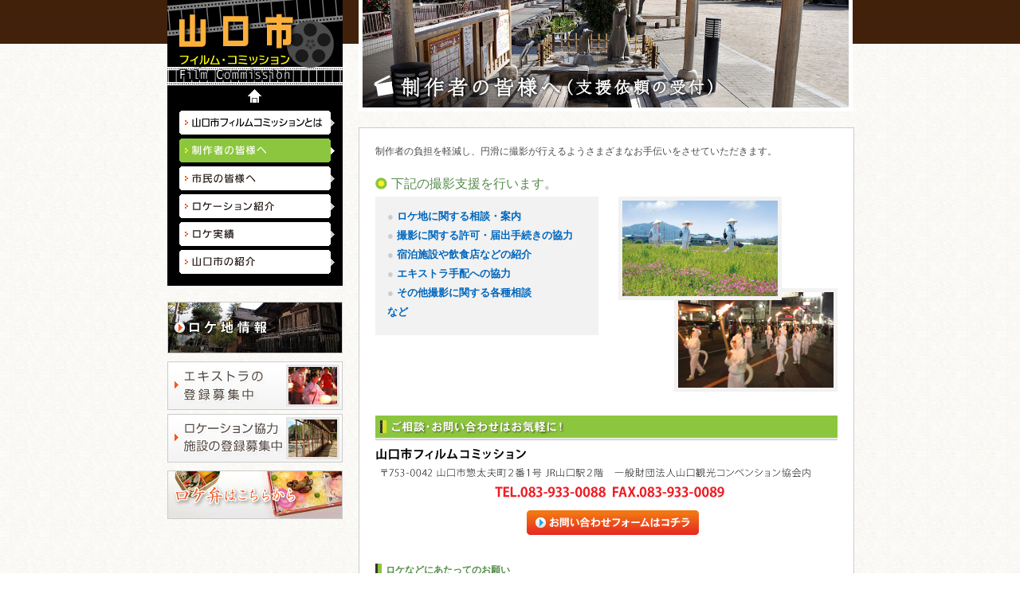

--- FILE ---
content_type: text/html
request_url: https://ycfc.yamaguchi-city.jp/producer/
body_size: 12681
content:
<!DOCTYPE html PUBLIC "-//W3C//DTD XHTML 1.0 Transitional//EN" "http://www.w3.org/TR/xhtml1/DTD/xhtml1-transitional.dtd">
<html xmlns="http://www.w3.org/1999/xhtml" xml:lang="ja" lang="ja">
<head>
<!-- Google Tag Manager -->
<script>(function(w,d,s,l,i){w[l]=w[l]||[];w[l].push({'gtm.start':
new Date().getTime(),event:'gtm.js'});var f=d.getElementsByTagName(s)[0],
j=d.createElement(s),dl=l!='dataLayer'?'&l='+l:'';j.async=true;j.src=
'https://www.googletagmanager.com/gtm.js?id='+i+dl;f.parentNode.insertBefore(j,f);
})(window,document,'script','dataLayer','GTM-PGJRSQM');</script>
<!-- End Google Tag Manager -->

<meta http-equiv="Content-Type" content="text/html; charset=UTF-8" />
<meta http-equiv="content-style-type" content="text/css" />
<meta http-equiv="content-script-type" content="text/javascript" />

<title>山口市フィルムコミッション｜制作者の皆様へ（支援依頼の受付）｜</title>

<meta name="keywords" content="山口市,ロケーション,撮影,ドラマ,CM,映画,ローカル,フィルムコミッション,エキストラ,撮影誘致,PR,映像,ロケハン" />
<meta name="description" content="四季折々の自然に包まれ、大内文化をはじめとする史跡・文化、温泉にSLなど、豊かな映像資源に恵まれた山口市。
ロケーション撮影がスムーズに行えるよう、私たちがサポートいたします。" />

<link rel="stylesheet" href="../css/reset.css" type="text/css" media="all" />
<link rel="stylesheet" href="../css/base.css" type="text/css" media="all" />
<link rel="stylesheet" href="css/producer.css" type="text/css" media="all" />
<script type="text/javascript" src="../js/smooth.pack.js"></script>

<script type="text/javascript">

  var _gaq = _gaq || [];
  _gaq.push(['_setAccount', 'UA-15532805-3']);
  _gaq.push(['_trackPageview']);

  (function() {
    var ga = document.createElement('script'); ga.type = 'text/javascript'; ga.async = true;
    ga.src = ('https:' == document.location.protocol ? 'https://ssl' : 'http://www') + '.google-analytics.com/ga.js';
    var s = document.getElementsByTagName('script')[0]; s.parentNode.insertBefore(ga, s);
  })();

</script>

</head>

<body><a name="page_top" id="page_top"></a>
<!-- Google Tag Manager (noscript) -->
<noscript><iframe src="https://www.googletagmanager.com/ns.html?id=GTM-PGJRSQM"
height="0" width="0" style="display:none;visibility:hidden"></iframe></noscript>
<!-- End Google Tag Manager (noscript) -->
<div id="backbg">
<div id="backhader">
	<div id="wrapper">
    <div class="contents">
    	<div class="leftcontent">
        	<div id="globalnavigationcontent">
        		<h1><a href="http://ycfc.yamaguchi-city.jp/"><img src="../images/logo.gif" alt="山口市フィルムコミッション Yamaguchi City Film Commission" width="220" height="111" /></a></h1>
                <div id="homebtn"><a href="../"><img src="../images/h_b.gif" alt="トップページへ" width="19" height="18" /></a></div>
                
                <ul id="globalnavi">
					<li id="glonavi01"><a href="../intro/">山口市フィルムコミッションとは</a></li>
					<li id="glonavi02">制作者の皆様へ</li>
					<li id="glonavi03"><a href="../supporter/">市民の皆様へ</a></li>
					<li id="glonavi04"><a href="../location/">ロケーション紹介</a></li>
					<li id="glonavi05"><a href="../achievement/">ロケ実績</a></li>
					<li id="glonavi06"><a href="../yamaguchi/">山口市の紹介</a></li>
				</ul><!-- globalnavi --> 
                
            </div><!-- globalnavigationcontent --> 
                
                <ul class="leftbanner">
					<li><a href="../location/"><img src="../images/t_banner01.jpg" alt="ロケ地情報" width="220" height="65" /></a></li>
				</ul><!-- leftbanner -->
                
                <ul class="leftbanner">
					<li><a href="../supporter/"><img src="../images/t_banner02_01.jpg" alt="エキストラの登録募集中" width="220" height="61" /></a></li>
                    <li><a href="../supporter/index.html#facility"><img src="../images/t_banner02_02.jpg" alt="ロケーション協力施設の登録募集中" width="220" height="61" /></a></li>
				</ul><!-- leftbanner -->
                
                <ul class="leftbanner">
					<li><a href="../rokeben/"><img src="../images/rokeben_banner.jpg" alt="ロケ弁はこちらから" width="220" height="61" /></a></li>
				</ul><!-- leftbanner -->
                
                <ul class="leftbanner">
					<li>&nbsp;</li>
				</ul><!-- leftbanner -->
                
        </div><!-- leftcontent -->
        
        <div class="rightcontent">
        	<h2 id="rightcontenthaderimg"><img src="images/producer_mainimg.jpg" alt="制作者の皆様へ（支援依頼の受付）" width="620" height="140" /></h2>
            
            <div class="maincontent">
            	<p class="introcopy">
                制作者の負担を軽減し、円滑に撮影が行えるようさまざまなお手伝いをさせていただきます。
                </p>
                <h3 class="maincontitle">下記の撮影支援を行います。</h3>
                	<div class="supportcon">
                    	<ul>
                        	<li><span>●</span>&nbsp;ロケ地に関する相談・案内</li>
                        	<li><span>●</span>&nbsp;撮影に関する許可・届出手続きの協力</li>
                            <li><span>●</span>&nbsp;宿泊施設や飲食店などの紹介</li>
                            <li><span>●</span>&nbsp;エキストラ手配への協力</li>
                            <li><span>●</span>&nbsp;その他撮影に関する各種相談</li>
                            <li>など</li>
                        </ul>
                        
                        <div class="supportconlight"><img src="images/producer_img01.jpg" alt="山口のイメージ写真" width="275" height="245" /></div>
                    </div><!-- supportcon -->
                    
                    <div id="supportinfo"><img src="images/producer_telfax.gif" alt="ご相談・お問い合わせ、「山口市フィルム・コミッション」〒753-0042 山口市惣太夫町２番１号 JR山口駅２階　財団法人山口観光コンベンション協会内　TEL.083-933-0088  FAX.083-933-0089" width="580" height="104" /></div>
                    
                    <div class="infoformbtn"><a href="../info/">お問い合わせフォームはコチラ</a></div>
                    
                    <h4 class="subcontitle">ロケなどにあたってのお願い</h4>
                    
                    <div class="producerlist">
                    <dl>
						<dt>●</dt>
						<dd><p>ロケ・撮影支援申込みの際は、担当者を決め責任の所在を明らかにしてください。</p></dd>
                        <dt>●</dt>
						<dd><p>撮影など、現場周辺住民の生活に支障が生じないように配慮し、十分な説明をお願いします。</p></dd>
                        <dt>●</dt>
						<dd><p>撮影などに必要な業者の紹介を受けた場合、費用などについては直接交渉をお願いします。</p></dd>
                        <dt>●</dt>
						<dd><p>万が一、事故、トラブルなどが発生した場合は速やかに的確な対応を講じるとともに、山口市フィルムコミッションに連絡してください。</p></dd>
                        <dt>●</dt>
						<dd><p>撮影などの中止、内容や撮影スケジュールその他の計画に変更が生じた場合には、速やかに山口市フィルムコミッションに連絡してください。<br />
（変更内容によってはご協力できない場合があります。また、中止などによって損害が出た場合は制作者の責任で対処をお願いします。）</p></dd>
						<dt>●</dt>
						<dd><p>エキストラのロケにかかわる安全確保を徹底し、保険加入をお願いします。万が一、事故が発生した場合は責任ある対処をお願いします。</p></dd>
                        <dt>●</dt>
						<dd><p>撮影など終了後は、使用した施設などの原状回復や清掃をお願いします。</p></dd>
                        <dt>●</dt>
						<dd><p>制作者のご要望にお応えできるよう全力でご協力させていただきますが、場合によっては皆様のご要望に充分にお応えできないことがありますので予めご了承ください。</p></dd>
                        
                        <dt>●</dt>
						<dd><p>作品のエンドクレジットに「山口市フィルムコミッション」の名称を掲載してください。</p></dd>
                        <dt>●</dt>
						<dd><p>当団体によるロケ現場の撮影を許可してください。</p></dd>
                        <dt>●</dt>
						<dd><p>資料として成果物を提出してください。</p></dd>
                        <dt>●</dt>
						<dd><p>支援実績として山口市フィルムコミッションが制作する出版物、ホームページなどで作品名や公開時期などの情報を公表することがありますので、
                    予めご了承ください。（公表時の写真・映像などの使用は別途ご相談いたしますのでよろしくお願いいたします。）</p></dd>
					</dl>
                    </div>
                    
                    <p class="producercaution">
                    
                    </p>
                    
                    <div class="producerlocainfo">
                    	<p class="producerlocainfocopy">上記「ロケなどにあたってのお願い」をお読みになり、同意の上、下記「ロケ・撮影支援申込書（PDF）」をダウンロードしてください。必要事項をご記入の上、下記送付先へFAX、またはご郵送ください。<br />
<span class="cf">＜FAX＞</span><br />
<span class="bf">FAX.083-933-0089</span><br />
<span class="cf">＜郵送＞</span><br />
<span class="bf">〒753-0042　山口市惣太夫町２番１号JR山口駅２階<br />
一般財団法人山口観光コンベンション協会内　山口市フィルムコミッション<br />
「ロケ・撮影支援」係</span><br />
追って、ご連絡いたします。<br />
送付いただいた書類は返却致しませんので予めご了承ください。　</p>
                    </div>
                    
                    <div class="personalinfolink">個人情報の扱いについては<a href="../policy/">こちら</a>をご覧ください。</div>
                    
                    <div class="supportappliform"><a href="../pdf/shien.pdf" target="_blank">ロケ・撮影支援申込書（PDF）はこちら</a></div>
                
        	</div><!-- maincontent -->
            
        </div><!-- rightcontent -->
    </div><!-- contents -->
    	
        <div id="pageback"><a href="#page_top"><img src="../images/return_btn.gif" alt="矢印" width="13" height="13" /></a></div>
        
        <div id="otherlink">｜&nbsp;<a href="../policy/">プライバシーポリシー</a>&nbsp;｜&nbsp;<a href="../link/">リンク集</a>&nbsp;｜&nbsp;<a href="../info/">お問い合わせ</a>&nbsp;｜</div>
        
        <div id="sitemaplink">｜&nbsp;<a href="../">ホーム</a>&nbsp;｜&nbsp;<a href="../intro/">山口市フィルムコミッションの紹介</a>&nbsp;｜&nbsp;<a href="../producer/">制作者の皆様へ</a>&nbsp;｜&nbsp;<a href="../supporter/">市民の皆様へ</a>&nbsp;｜&nbsp;<a href="../location/">ロケーション紹介</a>&nbsp;｜&nbsp;<a href="../achievement/">ロケ実績</a>&nbsp;｜&nbsp;<a href="../yamaguchi/">山口市の紹介</a>&nbsp;｜&nbsp;<a href="../link/">リンク集</a>&nbsp;｜<br />
｜&nbsp;<a href="../policy/">プライバシーポリシー</a>&nbsp;｜&nbsp;<a href="../info/">お問い合わせ</a>&nbsp;｜</div>
		
        <div id="management">
        	<h5>山口市フィルムコミッション</h5>
            <p class="footeraddress">〒753-0042 山口市惣太夫町２番１号 JR山口駅２階 一般財団法人山口観光コンベンション協会内　TEL.083-933-0088  FAX.083-933-0089</p>
        </div>
        
    
	</div><!-- wrapper -->
</div><!-- backhader -->    
</div><!-- backbg -->
    <div id="footer">
    <img src="../images/f_copylight.gif" alt="Copyright © 2012 Yamaguchi Tourism Convention Association All Rights Reserved." width="507" height="9" />
    </div>

</body>
</html>


--- FILE ---
content_type: text/css
request_url: https://ycfc.yamaguchi-city.jp/css/base.css
body_size: 6886
content:
@charset "UTF-8";
/* CSS Document */


body {
	font-family: "メイリオ",Meiryo,"ＭＳ Ｐゴシック","ヒラギノ角ゴ Pro W3","Hiragino Kaku Gothic Pro",sans-serif;
	font-size: 75%;
	line-height: 1.5;
	color: #4D4D4D;
	background: #FFFFFF ;
}

#backbg {
	background:  #FFFFFF url(../images/body_bg.jpg) ;
}

#backhader {
	background-image: url(../images/whi.gif);
	background-position: left top;
	background-repeat: repeat-x;
}

a:link {
	color:#4D4D4D;
	text-decoration: none;
}
a:visited {
	color:#4D4D4D;
	text-decoration: none;
}
a:hover,
a:focus {
	color: #0071BC;
	text-decoration: underline;
	}
a:active {
	color:#29ABE2;
}

/* -------------- */

/*blue color:#29ABE2;*/

/*
#otherlink,#sitemaplink,.whatsnewcon,a:link {
	color:#4D4D4D;
	text-decoration: none;
}
a:visited {
	color:#29ABE2;
	text-decoration: none;
}
a:hover,
a:focus {
	color: #0071BC;
	text-decoration: underline;
	}
a:active {
	color:#5B7921;
}

*/

/* -------------- */

#wrapper {
	width: 900px;
	margin: 0 auto;
	padding-bottom: 15px;
}

.contents {
	width: 900px;
	margin-bottom: 20px;
}

.contents .leftcontent {
	float: left;
	width: 200px;
	padding-left: 20px;
}

.contents .rightcontent {
	float: right;
	width: 620px;
	padding-right: 20px;
}


div.contents:after {
	font-size: 1px;
	color: #FFFFFF;
	content:".";
	display: block;
	height: 0px;
	clear: both;
}
div.contents{
	zoom: 1;
}

#wrapper #pageback {
	float: right;
	padding-right: 20px;
	margin-bottom: 25px;
}

#wrapper #otherlink {
	clear: both;
	width: 846px; /*winIE6,7*/
	background: #FFFFFF ;
	padding: 7px;
	margin: 0 auto;
	margin-bottom: 20px;
	text-align: center;
}

#wrapper #sitemaplink {
	width: 860px; 
	padding-left: 20px;
	margin-bottom: 15px;
}

#wrapper #management {
	width: 860px;
	padding-left: 15px; 
}

#wrapper #management h5 {
	font-weight: bold;
}

#footer {
	width: 900px;
	margin: 0 auto;
	background: #FFFFFF;
	padding-top: 15px;
	padding-bottom: 30px;
	padding-left: 20px;
}


/* -------------- */

.contents .leftcontent {
	width: 220px;
	}

/* 20150430までの設定、地が白バージョン	

.contents .leftcontent #globalnavigationcontent #homebtn {
	width: 120px;
	background: #333333;
	padding-bottom: 10px;
	padding-left: 100px;
	}

.contents .leftcontent #globalnavigationcontent {
	width: 220px;
	background: #333333;
	margin-bottom: 20px;
	padding-bottom: 10px;
	}
*/

.contents .leftcontent #globalnavigationcontent #homebtn {
	width: 120px;
	background: #000;
	padding-bottom: 10px;
	padding-left: 100px;
	}


.contents .leftcontent #globalnavigationcontent {
	width: 220px;
	background: #000;
	margin-bottom: 20px;
	padding-bottom: 10px;
	}

	
.contents .leftcontent #globalnavigationcontent #globalnavi {
	padding-left: 15px;
}
	
.contents .leftcontent #globalnavigationcontent #globalnavi li {
	margin-bottom: 5px;
}

.leftcontent #globalnavi li a {
	display: block;
}

.leftcontent #globalnavi li#glonavi01 a {
	height: 30px;
	width: 195px; /*winIE6,7*/
	text-indent: -9999em;
	background-image: url(../images/g_navi01.gif);
	background-position: left top;
	background-repeat: no-repeat;
}

.leftcontent #globalnavi li#glonavi01 a:hover,
.leftcontent #globalnavi li#glonavi01 a:focus {
	background-image: url(../images/g_navi01.gif);
	background-position: left bottom;
	background-repeat: no-repeat;
}


.leftcontent #globalnavi li#glonavi02 a {
	height: 30px;
	width: 195px; /*winIE6,7*/
	text-indent: -9999em;
	background-image: url(../images/g_navi02.gif);
	background-position: left top;
	background-repeat: no-repeat;
}

.leftcontent #globalnavi li#glonavi02 a:hover,
.leftcontent #globalnavi li#glonavi02 a:focus {
	background-image: url(../images/g_navi02.gif);
	background-position: left bottom;
	background-repeat: no-repeat;
}


.leftcontent #globalnavi li#glonavi03 a {
	height: 30px;
	width: 195px; /*winIE6,7*/
	text-indent: -9999em;
	background-image: url(../images/g_navi03.gif);
	background-position: left top;
	background-repeat: no-repeat;
}

.leftcontent #globalnavi li#glonavi03 a:hover,
.leftcontent #globalnavi li#glonavi03 a:focus {
	background-image: url(../images/g_navi03.gif);
	background-position: left bottom;
	background-repeat: no-repeat;
}


.leftcontent #globalnavi li#glonavi04 a {
	height: 30px;
	width: 195px; /*winIE6,7*/
	text-indent: -9999em;
	background-image: url(../images/g_navi04.gif);
	background-position: left top;
	background-repeat: no-repeat;
}

.leftcontent #globalnavi li#glonavi04 a:hover,
.leftcontent #globalnavi li#glonavi04 a:focus {
	background-image: url(../images/g_navi04.gif);
	background-position: left bottom;
	background-repeat: no-repeat;
}


.leftcontent #globalnavi li#glonavi05 a {
	height: 30px;
	width: 195px; /*winIE6,7*/
	text-indent: -9999em;
	background-image: url(../images/g_navi05.gif);
	background-position: left top;
	background-repeat: no-repeat;
}

.leftcontent #globalnavi li#glonavi05 a:hover,
.leftcontent #globalnavi li#glonavi05 a:focus {
	background-image: url(../images/g_navi05.gif);
	background-position: left bottom;
	background-repeat: no-repeat;
}


.leftcontent #globalnavi li#glonavi06 a {
	height: 30px;
	width: 195px; /*winIE6,7*/
	text-indent: -9999em;
	background-image: url(../images/g_navi06.gif);
	background-position: left top;
	background-repeat: no-repeat;
}

.leftcontent #globalnavi li#glonavi06 a:hover,
.leftcontent #globalnavi li#glonavi06 a:focus {
	background-image: url(../images/g_navi06.gif);
	background-position: left bottom;
	background-repeat: no-repeat;
}






.leftcontent #globalnavi li#glonavi01 {
	height: 30px;
	width: 195px; /*winIE6,7*/
	text-indent: -9999em;
	background-image: url(../images/g_navi01.gif);
	background-position: left bottom;
	background-repeat: no-repeat;
}
.leftcontent #globalnavi li#glonavi02 {
	height: 30px;
	width: 195px; /*winIE6,7*/
	text-indent: -9999em;
	background-image: url(../images/g_navi02.gif);
	background-position: left bottom;
	background-repeat: no-repeat;
}
.leftcontent #globalnavi li#glonavi03 {
	height: 30px;
	width: 195px; /*winIE6,7*/
	text-indent: -9999em;
	background-image: url(../images/g_navi03.gif);
	background-position: left bottom;
	background-repeat: no-repeat;
}
.leftcontent #globalnavi li#glonavi04 {
	height: 30px;
	width: 195px; /*winIE6,7*/
	text-indent: -9999em;
	background-image: url(../images/g_navi04.gif);
	background-position: left bottom;
	background-repeat: no-repeat;
}
.leftcontent #globalnavi li#glonavi05 {
	height: 30px;
	width: 195px; /*winIE6,7*/
	text-indent: -9999em;
	background-image: url(../images/g_navi05.gif);
	background-position: left bottom;
	background-repeat: no-repeat;
}
.leftcontent #globalnavi li#glonavi06 {
	height: 30px;
	width: 195px; /*winIE6,7*/
	text-indent: -9999em;
	background-image: url(../images/g_navi06.gif);
	background-position: left bottom;
	background-repeat: no-repeat;
}






.contents .leftcontent .leftbanner {
	width: 220px;
	margin-bottom: 10px;
	}

.contents .leftcontent .leftbanner li {
	margin-bottom: 5px;
	}



--- FILE ---
content_type: text/css
request_url: https://ycfc.yamaguchi-city.jp/producer/css/producer.css
body_size: 3479
content:
@charset "UTF-8";
/* CSS Document */

/* -------contents------- */

.rightcontent #rightcontenthaderimg {
	margin-bottom: 20px;
	}
	
.rightcontent .maincontent {
	width: 580px;
	padding: 20px;
	background: #FFFFFF;
	border:solid 1px #CCC;
	}
	
.rightcontent .introcopy {
	margin-bottom: 20px;
	}
	
.rightcontent .maincontent .maincontitle {
	color: #568D4A;
	font-size: 130%;
	margin-bottom: 5px;
	background-image: url(../../images/titlemark01.gif);
	background-position: left center;
	background-repeat: no-repeat;
	padding-left: 20px;
	}
	
.rightcontent .maincontent .subcontitle {
	color: #568D4A;
	font-weight: bold;
	margin-bottom: 5px;
	background-image: url(../../images/subtitlemark01.gif);
	background-position: left center;
	background-repeat: no-repeat;
	padding-left: 13px;
	}

.supportcon {
	margin-bottom: 30px;
	}

.supportcon ul {
	float: left;
	width: 250px;
	background: #F2F2F2;
	padding: 15px;
	}
	
.supportcon .supportconlight {
	float: right;
	width: 275px;
	}


div.supportcon:after {
	font-size: 1px;
	color: #FFFFFF;
	content:".";
	display: block;
	height: 0px;
	clear: both;
}
div.supportcon{
	zoom: 1;
}


.supportcon ul li {
	padding-bottom: 5px;
	font-weight: bold;
	font-size: 110%;
	color: #0066BC;
}

.supportcon ul li span {
	color: #CCC;
}

.maincontent #supportinfo {
	margin-bottom: 15px;
	clear: both;
}


.maincontent .infoformbtn {
	margin-bottom: 35px;
	padding-left: 190px;
}


.maincontent .infoformbtn a {
	display: block;
}

.maincontent .infoformbtn a {
	height: 31px;
	width: 261px; /*winIE6,7*/
	text-indent: -9999em;
	background-image: url(../images/producer_btn02.gif);
	background-position: left top;
	background-repeat: no-repeat;
}

.maincontent .infoformbtn a:hover,
.maincontent .infoformbtn a:focus {
	background-image: url(../images/producer_btn02.gif);
	background-position: left bottom;
	background-repeat: no-repeat;
}







.producerlist dl dt {
	float: left;
	width: 20px;
	color: #FBB03B;
	padding-bottom: 5px;
	}
	
.producerlist dl dd p {
	float: right;
	width: 560px;
	padding-bottom: 5px;
	}

.producerlist dl{
	padding-bottom: 10px;
	}
	
	
.producerlist {
	padding-bottom: 5px;
	}

div.producerlist dl :after {
	font-size: 1px;
	color: #FFFFFF;
	content:".";
	display: block;
	height: 0px;
	clear: both;
}
div.producerlist dl {
	zoom: 1;
}

.rightcontent .maincontent .producercaution{
	clear: both;
	width: 580px;/*winIE6,7*/
	padding-bottom: 20px;
	}

.producerlocainfo{
	width: 550px;
	background: #F2F2F2;
	border: 1px solid #CCC;
	padding: 10px 15px;
	margin-bottom: 15px;
	}

.producerlocainfo .producerlocainfocopy .bf {
	font-weight: bold;
	font-size: 110%;
	color: #000;
	}
	
.producerlocainfo .producerlocainfocopy .cf {
	font-weight: bold;
	color: #F15A24;
	}


.personalinfolink {
	margin-bottom: 15px;
	}



.maincontent .supportappliform a {
	display: block;
}

.maincontent .supportappliform a {
	height: 35px;
	width: 270px; /*winIE6,7*/
	text-indent: -9999em;
	background-image: url(../images/producer_btn01.gif);
	background-position: left top;
	background-repeat: no-repeat;
}

.maincontent .supportappliform a:hover,
.maincontent .supportappliform a:focus {
	background-image: url(../images/producer_btn01.gif);
	background-position: left bottom;
	background-repeat: no-repeat;
}

.personalinfolink a:link {
	color:#29ABE2;
	text-decoration: none;
}
.personalinfolink a:visited {
	color:#29ABE2;
	text-decoration: none;
}
.personalinfolink a:hover,
.personalinfolink a:focus {
	color: #0071BC;
	text-decoration: underline;
	}
.yamaguchilink a:active {
	color:#5B7921;
}

